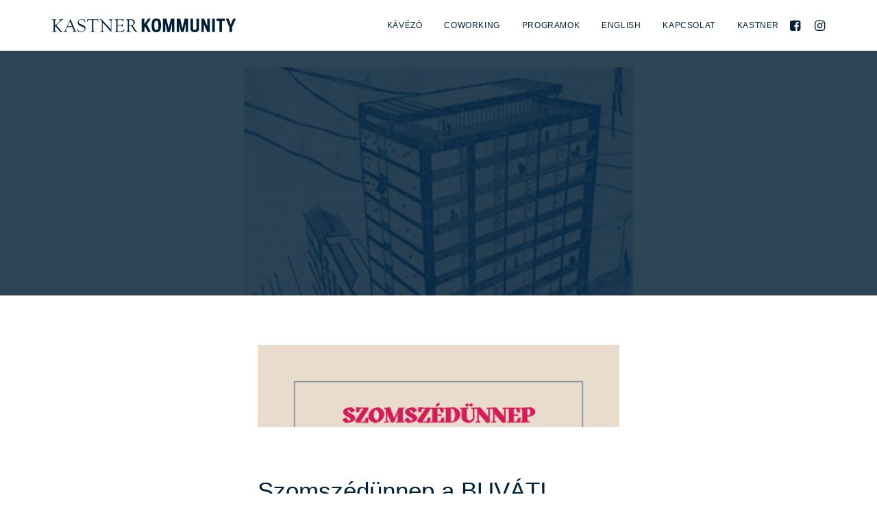

--- FILE ---
content_type: text/css; charset=utf-8
request_url: https://kommunity.kastner.hu/wp-content/cache/min/1/wp-content/themes/uncode-child/style.css?ver=1748366479
body_size: 110
content:
.wpcf7 .wpcf7-select,.wpcf7 .wpcf7-text,.wpcf7 .wpcf7-textarea{border:2px solid #002039;max-height:150px;width:100%}.wpcf7 input[type=submit]{background:none;border:2px solid #002039}.wpcf7 .bottom-border-input{border:0 none;border-bottom:2px solid #002039;border-left:0 none;border-right:0 none;border-top:0 none;box-shadow:none;outline:none;text-align:center;width:100%}.newsletter-form{margin:0 auto;max-width:610px}

--- FILE ---
content_type: image/svg+xml
request_url: https://kommunity.kastner.hu/wp-content/uploads/2021/08/kastnerkommunitysvg.svg
body_size: 5209
content:
<svg xmlns="http://www.w3.org/2000/svg" width="406.036" height="30.332" viewBox="0 0 406.036 30.332">
  <g id="Group_35" data-name="Group 35" transform="translate(-212.181 -515.146)">
    <g id="Group_33" data-name="Group 33" transform="translate(212.181 516.348)">
      <path id="Path_34" data-name="Path 34" d="M260.21,545.547c-.661-.014-1.281-.042-1.846-.082-.549-.04-1.1-.079-1.651-.079-.531,0-1.014.04-1.481.079-.44.037-.93.078-1.446.078-.217,0-.358-.172-.358-.437,0-.3.2-.382.683-.515a3.612,3.612,0,0,0,2.451-1.884l9.33-20.04c1.081-2.312,1.656-3.671,2-4.483.426-1.007.478-1.1.623-1.1.257,0,.507.755.656,1.205.035.1.063.192.086.251l8.172,20.237c.151.373.293.759.438,1.15a16.169,16.169,0,0,0,1.525,3.328,3.222,3.222,0,0,0,2.422,1.315c.721.125,1.036.22,1.036.616,0,.3-.179.358-.555.358-.811,0-1.628-.04-2.418-.079-.852-.042-1.552-.062-2.2-.062s-1.247.021-1.806.062c-.493.037-1.051.079-1.592.079-.593,0-.869-.127-.869-.4,0-.394.37-.547.98-.752.648-.218,1.38-.464,1.38-1.294a10.786,10.786,0,0,0-.889-2.889c-.125-.309-.239-.6-.33-.842l-1.273-3.257c-.382-.877-.633-1.451-1.71-1.451h-8.644c-.744,0-1.447,0-1.84.82l-2.422,5.5a4.28,4.28,0,0,0-.288,1.418c0,1.753,1.093,1.943,1.892,2.082.553.1.814.174.819.469a.6.6,0,0,1-.142.455.722.722,0,0,1-.541.147C260.336,545.551,260.273,545.55,260.21,545.547Zm7.067-23.12a1.721,1.721,0,0,0-.143.243l-4.444,9.555c-.113.224-.136.4-.067.512s.265.184.575.184h7.78c.393,0,.608-.056.694-.181s.041-.308-.073-.6l-3.849-9.471a.85.85,0,0,0-.184-.3.185.185,0,0,0-.123-.047.175.175,0,0,0-.059.01A.184.184,0,0,0,267.278,522.428Z" transform="translate(-227.85 -517.085)" fill="#002039"/>
      <path id="Path_35" data-name="Path 35" d="M236.024,545.959c-.394,0-.863-.02-1.331-.04s-.937-.041-1.331-.041c-.412,0-.861.021-1.31.041s-.9.04-1.311.04c-.374,0-.64-.331-.9-.651a3.944,3.944,0,0,0-.286-.332l-9.909-11.553a1,1,0,0,0-.7-.391c-.218,0-.347.144-.347.387v8.212c0,2.774,1.556,3.032,2.693,3.221.718.12,1.156.218,1.156.71,0,.264-.357.4-1.06.4-.02,0-.058,0-.119-.012a30.707,30.707,0,0,0-3.736-.146c-1.281,0-2.235.064-2.931.111-.392.026-.693.047-.918.047-.488,0-.987-.076-.987-.634,0-.176.188-.247.616-.367a2.646,2.646,0,0,0,2.283-2.932V521.908c0-2.062-1.442-2.446-2.4-2.7-.646-.172-1.016-.289-1.016-.642,0-.331.126-.437.519-.437.624,0,1.261.039,1.877.076s1.278.079,1.932.079c.9,0,1.68-.047,2.368-.087.589-.035,1.141-.068,1.678-.068.264,0,.319.195.319.358,0,.3-.254.442-.668.652a2.509,2.509,0,0,0-1.609,2.607v9.308a.512.512,0,0,0,.1.342.183.183,0,0,0,.134.058.172.172,0,0,0,.066-.012.748.748,0,0,0,.325-.2l9.031-8.073c.624-.64,1.654-1.7,1.654-2.722,0-.716-.707-.981-1.331-1.215-.539-.2-.867-.345-.867-.631,0-.307.184-.476.517-.476.661,0,1.159.032,1.686.067.629.041,1.342.088,2.479.088s1.834-.049,2.44-.092c.482-.034.9-.063,1.454-.063.164,0,.7.023.711.318.012.365-.135.422-.649.562a12.717,12.717,0,0,0-5.016,2.859l-9.194,8.175c-.328.335-.493.517-.52.681-.043.262.089.487.36.81l9.752,11.427a6.277,6.277,0,0,0,3.876,2.053c.638.108.9.187.9.539A.443.443,0,0,1,236.024,545.959Z" transform="translate(-212.181 -517.482)" fill="#002039"/>
      <path id="Path_36" data-name="Path 36" d="M310.178,546.023c-.19,0-.385,0-.585-.007-2.922-.061-6.045-1.407-6.274-2.183-.347-1.182-.947-4.478-.953-4.511-.142-.961,0-1.231.042-1.29a.084.084,0,0,1,.06-.039h0c.294,0,.618,1,.74,1.375a7.868,7.868,0,0,0,8.043,5.677c3.543,0,7.133-2.218,7.137-6.456,0-2.658-2.838-3.683-6.127-4.872l-.228-.083c-3.982-1.44-8.936-3.232-8.936-8.7,0-4.132,3.652-7.37,8.316-7.37a11.977,11.977,0,0,1,5.1.978l.306.129a2.279,2.279,0,0,0,.844.23h0a.676.676,0,0,0,.633-.336l.045-.062c.079-.1.157-.161.221-.161h0c.179,0,.239.263.3.606l.729,4.883a1.226,1.226,0,0,1-.108.9.272.272,0,0,1-.215.1c-.346,0-.523-.656-.64-1.089-.037-.136-.066-.246-.095-.322a7.783,7.783,0,0,0-7.413-5.159l-.148,0a6.61,6.61,0,0,0-4.472,1.981,4.765,4.765,0,0,0-1.527,3.518c0,3.115,3,4.217,6.466,5.491l.206.076c3.811,1.4,8.554,3.146,8.57,8.47a7.838,7.838,0,0,1-2.325,5.579C316.213,545.006,314.336,546.023,310.178,546.023Z" transform="translate(-246.418 -517.266)" fill="#002039"/>
      <path id="Path_37" data-name="Path 37" d="M407.457,546.117c-.278,0-.5-.209-1.312-1.1l-16.9-19.021c-.022-.024-.056-.064-.1-.117-.452-.557-.6-.615-.7-.625h-.019a.183.183,0,0,0-.105.033c-.058.04-.167.116-.167.864v16.074c0,2.279,1.421,2.509,2.458,2.678.681.111,1,.2,1,.546s-.147.513-.437.513c-.381,0-.789-.026-1.264-.056-.723-.047-1.578-.1-2.707-.1-.942,0-2.22.076-2.984.12-.369.022-.624.037-.71.037-.455,0-.517-.221-.517-.437,0-.44.388-.563,1.021-.727,1.156-.3,2.9-.757,2.9-4.419v-14.5c0-5.745-2.5-6.321-3.99-6.666-.688-.159-1.078-.269-1.078-.685,0-.235.395-.363.6-.363.314,0,.58.016.845.031.177.01.354.016.546.021l.3.009c.515.019.89.037,1.659.093.512.038.783.309,1.436.964l.069.069c.13.13.344.357.483.523L405.722,539.9a3.487,3.487,0,0,0,.347.365.187.187,0,0,0,.118.042h.022a.187.187,0,0,0,.126-.073.536.536,0,0,0,.091-.33V523.477c0-3.422-1.994-3.908-3.314-4.229-.727-.177-1.173-.306-1.173-.724a.387.387,0,0,1,.437-.394c.576,0,1.131.036,1.718.074.605.04,1.217.081,1.861.081.721,0,1.561-.047,2.3-.087.636-.035,1.228-.068,1.661-.068.255,0,.4.13.4.358,0,.367-.31.507-.816.7a2.306,2.306,0,0,0-1.767,2.479v23.083c0,.727,0,1.163-.141,1.308A.188.188,0,0,1,407.457,546.117Z" transform="translate(-276.639 -517.482)" fill="#002039"/>
      <path id="Path_38" data-name="Path 38" d="M451.037,545.961c-1.161-.018-2.319-.042-3.765-.086s-3.447-.087-4.828-.087c-.439,0-.868,0-1.282.015-.624.016-1.261.043-1.9.072-.964.042-1.95.086-2.894.086-.422,0-.6-.115-.6-.4.048-.3.2-.373.709-.577.259-.1.592-.236,1.02-.45.993-.461,1.176-1.512,1.176-3.416V523.2c0-1.621,0-3.638-2.2-3.965-.05-.012-.109-.024-.175-.036-.512-.1-1.007-.224-1.007-.6,0-.309.22-.476,1.38-.476,5.006,0,7.728.055,9.541.1.345.009,1.155.012,1.434.012l1.035,0c.331,0,1.336,0,2.418-.034,1.357-.043,2.879-.074,3.54-.074.273,0,.4.276.4.868,0,4.384-.618,4.606-.742,4.606-.065-.006-.323-.086-.52-1.226a3.17,3.17,0,0,0-.869-1.891c-1.119-.984-3.85-1.442-7.511-1.442-1.83,0-2.8.144-3.238.48-.583.446-.7,1.352-.7,2.573v7.717a1.588,1.588,0,0,0,.275,1.1c.166.166.561.228,1.46.228h5.135c2.888,0,3.535-1.729,3.845-2.56.034-.09.063-.177.091-.261.141-.42.21-.567.421-.567.368,0,.387.628.387.753,0,.388-.031.781-.06,1.16-.024.307-.048.611-.056.913-.019.647-.037,1.281-.037,1.894,0,.348.016.7.032,1.045l.021.477c.007.195.019.391.031.587.021.328.041.659.038.993s-.113.5-.327.5c-.161,0-.427-.37-.634-1.182a2.99,2.99,0,0,0-2.965-2.6h-6.706a.931.931,0,0,0-.629.208,1.3,1.3,0,0,0-.323,1.039l0,7.573c0,.194,0,.38,0,.556-.012,1.041-.021,1.793.437,2.257a4.22,4.22,0,0,0,2.795.813c7.252,0,9.7-2.009,11.112-3.474.182-.189.356-.37.534-.538.249-.236.435-.382.593-.382.157.023.236.067.236.456,0,.765-.985,2.4-2.293,3.813A4.837,4.837,0,0,1,451.037,545.961Z" transform="translate(-296.943 -517.482)" fill="#002039"/>
      <path id="Path_39" data-name="Path 39" d="M500.048,545.975c-.271,0-.57-.007-.892-.02-.127-.006-.215-.009-.265-.009-2.877,0-4.255-2.061-5.714-4.244l-4.363-6.88c-.158-.244-.29-.46-.407-.653l-.054-.088c-.893-1.467-1.068-1.525-4.674-1.525a1.541,1.541,0,0,0-1.066.261.978.978,0,0,0-.166.776c0,.06.007.117.007.167v8.368c0,2.044,1.617,2.4,2.8,2.665.9.2,1.412.349,1.412.835a.316.316,0,0,1-.081.239.449.449,0,0,1-.326.086l-.264-.006c-.092,0-.214-.009-.4-.024-.544-.043-1.674-.133-4.124-.133-.753,0-1.511.04-2.243.079s-1.487.079-2.239.079a.406.406,0,0,1-.4-.437c0-.344.331-.5.869-.714a2.644,2.644,0,0,0,2.064-2.706v-20c0-2.35-1.423-2.616-2.364-2.792-.677-.127-1.079-.236-1.079-.7,0-.262.355-.476.793-.476a3.206,3.206,0,0,1,.576.048,13.3,13.3,0,0,0,1.941.076c1.419,0,2.486-.016,3.458-.05,1.1-.039,2.117-.074,3.1-.074l.138,0c.29-.012.54-.017.782-.017,3.65,0,5.607,1.143,6.606,2.1a6.262,6.262,0,0,1,1.792,4.718,7.6,7.6,0,0,1-4.744,6.718.186.186,0,0,0-.082.273l6.437,9.749c1.86,2.84,3.275,3.254,4.035,3.477.451.133.609.206.609.505a.156.156,0,0,1-.054.116A2.622,2.622,0,0,1,500.048,545.975ZM484.812,519.16c-1.336,0-2.356.126-2.356,1.71V530.9a.606.606,0,0,0,.187.459,2.713,2.713,0,0,0,1.769.36c.4,0,.825-.018,1.23-.036s.828-.037,1.21-.037a5.417,5.417,0,0,0,5.461-5.822C492.313,519.481,486.064,519.16,484.812,519.16Z" transform="translate(-312.434 -517.469)" fill="#002039"/>
      <path id="Path_40" data-name="Path 40" d="M353.612,545.959c-.45,0-.933-.035-1.444-.073-.56-.042-1.14-.084-1.739-.084-3.572,0-4.736.1-5.174.143-.1.01-.166.015-.21.015-.429,0-.468-.144-.474-.333-.007-.216.391-.354.851-.514l.19-.066c1.386-.494,2.059-1.279,2.059-2.4,0,0,0-21.125,0-21.29a2.643,2.643,0,0,0-.381-1.579,1.647,1.647,0,0,0-1.341-.423l-.139,0-5.112.2c-2.3,0-2.745,1.81-2.986,2.781l-.162.632-.027.079-.052.182c-.115.412-.226.729-.52.729-.247-.013-.332-.331-.332-.542l.332-3.852c.061-.745.2-1.433.783-1.433,1.337,0,2.647.029,4.163.063,1.96.043,4.152.092,6.994.092,5.339,0,8.749-.089,10.387-.131.559-.015.931-.024,1.125-.024.894,0,1.137.235,1.18,1.142l.272,3.144c0,.367-.01.695-.144.82a.194.194,0,0,1-.136.053c-.311-.02-.407-.334-.54-.845l-.039-.154c-.241-.955-.691-2.733-3.027-2.733l-5.271-.2-.144,0a1.73,1.73,0,0,0-1.382.421,2.58,2.58,0,0,0-.394,1.581c0,.166,0,.613,0,.816v20.119a2.469,2.469,0,0,0,2.161,2.762c.525.117,1.013.264,1.026.546a.255.255,0,0,1-.1.253A.353.353,0,0,1,353.612,545.959Z" transform="translate(-259.455 -517.482)" fill="#002039"/>
    </g>
    <g id="Group_34" data-name="Group 34" transform="translate(410.239 515.146)">
      <path id="Path_41" data-name="Path 41" d="M537.356,536.185v9.1h-5.783v-29.66h5.783v12.088l8.246-12.088h6.044l-8.806,12.647,8.917,17.013h-6.343l-6.156-11.827Z" transform="translate(-531.573 -515.329)" fill="#002039"/>
      <path id="Path_42" data-name="Path 42" d="M586.276,520.071c.858,1.977,1.306,6.193,1.306,10a27.789,27.789,0,0,1-1.53,10.521c-1.081,2.873-3.842,4.888-8.879,4.888-3.954,0-7.425-1.305-8.88-4.813-1.081-2.611-1.492-6.79-1.492-10.484,0-3.581.3-7.573,1.492-10.11,1.269-2.724,3.844-4.925,8.88-4.925S584.971,517.049,586.276,520.071Zm-5.6,18.542c.746-1.269,1.044-5.6,1.044-8.358a27.612,27.612,0,0,0-.933-7.984,3.531,3.531,0,0,0-3.582-2.126,3.369,3.369,0,0,0-3.545,2.164c-.6,1.194-.933,5.372-.933,8.021,0,2.724.373,7.014,1.119,8.357a3.4,3.4,0,0,0,3.4,1.791A3.525,3.525,0,0,0,580.68,538.613Z" transform="translate(-544.956 -515.146)" fill="#002039"/>
      <path id="Path_43" data-name="Path 43" d="M626.873,545.288l.037-18.767-4.589,18.767h-5.6L612.4,526.521l.038,18.767h-5.447v-29.66h7.8l4.813,21.266,4.961-21.266h7.574v29.66Z" transform="translate(-560.222 -515.329)" fill="#002039"/>
      <path id="Path_44" data-name="Path 44" d="M675.991,545.288l.038-18.767-4.589,18.767h-5.6l-4.328-18.767.037,18.767H656.1v-29.66h7.8l4.813,21.266,4.962-21.266h7.574v29.66Z" transform="translate(-578.882 -515.329)" fill="#002039"/>
      <path id="Path_45" data-name="Path 45" d="M714.566,545.624c-5.783,0-9.589-2.611-9.589-8.208V515.628h5.783v21.34c0,2.35,1.231,3.693,3.806,3.693,2.425,0,3.656-1.306,3.656-3.656V515.628h5.821V537.6C724.042,542.863,720.461,545.624,714.566,545.624Z" transform="translate(-597.448 -515.329)" fill="#002039"/>
      <path id="Path_46" data-name="Path 46" d="M756.816,545.288,749.5,528.126v17.162h-5.485v-29.66h6.044L757.19,532.9V515.628h5.446v29.66Z" transform="translate(-612.279 -515.329)" fill="#002039"/>
      <path id="Path_47" data-name="Path 47" d="M782.556,545.288v-29.66h5.9v29.66Z" transform="translate(-626.919 -515.329)" fill="#002039"/>
      <path id="Path_48" data-name="Path 48" d="M809.893,520.926v24.363h-5.82V520.926h-6.417v-5.3h18.691v5.3Z" transform="translate(-632.655 -515.329)" fill="#002039"/>
      <path id="Path_49" data-name="Path 49" d="M844.922,534.618v10.67h-5.858v-10.6l-8.022-19.065h6.081s4.813,12.461,4.888,13.357c.037-.9,5.409-13.357,5.409-13.357h5.9Z" transform="translate(-645.339 -515.329)" fill="#002039"/>
    </g>
  </g>
</svg>
